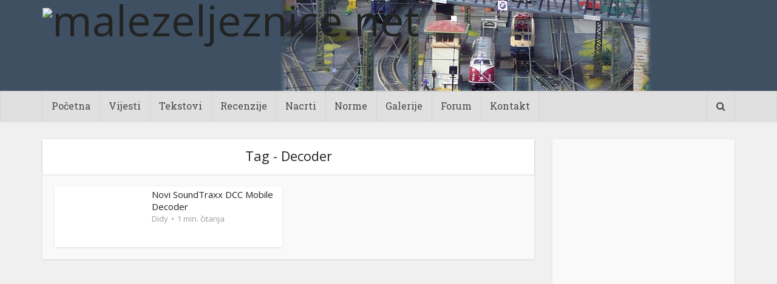

--- FILE ---
content_type: text/html; charset=UTF-8
request_url: https://malezeljeznice.net/tag/decoder/
body_size: 12171
content:
<!DOCTYPE html>
<html lang="en-US" class="no-js no-svg">

<head>

<meta http-equiv="Content-Type" content="text/html; charset=UTF-8" />
<meta name="viewport" content="user-scalable=yes, width=device-width, initial-scale=1.0, maximum-scale=1, minimum-scale=1">
<link rel="profile" href="https://gmpg.org/xfn/11" />
<title>Decoder &#8211; malezeljeznice.net</title>
<link rel='dns-prefetch' href='//fonts.googleapis.com' />
<link rel='dns-prefetch' href='//s.w.org' />
<link rel="alternate" type="application/rss+xml" title="malezeljeznice.net &raquo; Feed" href="https://malezeljeznice.net/feed/" />
<link rel="alternate" type="application/rss+xml" title="malezeljeznice.net &raquo; Comments Feed" href="https://malezeljeznice.net/comments/feed/" />
<link rel="alternate" type="application/rss+xml" title="malezeljeznice.net &raquo; Decoder Tag Feed" href="https://malezeljeznice.net/tag/decoder/feed/" />
		<script type="text/javascript">
			window._wpemojiSettings = {"baseUrl":"https:\/\/s.w.org\/images\/core\/emoji\/13.0.1\/72x72\/","ext":".png","svgUrl":"https:\/\/s.w.org\/images\/core\/emoji\/13.0.1\/svg\/","svgExt":".svg","source":{"concatemoji":"http:\/\/malezeljeznice.net\/wp-includes\/js\/wp-emoji-release.min.js?ver=5.6.16"}};
			!function(e,a,t){var n,r,o,i=a.createElement("canvas"),p=i.getContext&&i.getContext("2d");function s(e,t){var a=String.fromCharCode;p.clearRect(0,0,i.width,i.height),p.fillText(a.apply(this,e),0,0);e=i.toDataURL();return p.clearRect(0,0,i.width,i.height),p.fillText(a.apply(this,t),0,0),e===i.toDataURL()}function c(e){var t=a.createElement("script");t.src=e,t.defer=t.type="text/javascript",a.getElementsByTagName("head")[0].appendChild(t)}for(o=Array("flag","emoji"),t.supports={everything:!0,everythingExceptFlag:!0},r=0;r<o.length;r++)t.supports[o[r]]=function(e){if(!p||!p.fillText)return!1;switch(p.textBaseline="top",p.font="600 32px Arial",e){case"flag":return s([127987,65039,8205,9895,65039],[127987,65039,8203,9895,65039])?!1:!s([55356,56826,55356,56819],[55356,56826,8203,55356,56819])&&!s([55356,57332,56128,56423,56128,56418,56128,56421,56128,56430,56128,56423,56128,56447],[55356,57332,8203,56128,56423,8203,56128,56418,8203,56128,56421,8203,56128,56430,8203,56128,56423,8203,56128,56447]);case"emoji":return!s([55357,56424,8205,55356,57212],[55357,56424,8203,55356,57212])}return!1}(o[r]),t.supports.everything=t.supports.everything&&t.supports[o[r]],"flag"!==o[r]&&(t.supports.everythingExceptFlag=t.supports.everythingExceptFlag&&t.supports[o[r]]);t.supports.everythingExceptFlag=t.supports.everythingExceptFlag&&!t.supports.flag,t.DOMReady=!1,t.readyCallback=function(){t.DOMReady=!0},t.supports.everything||(n=function(){t.readyCallback()},a.addEventListener?(a.addEventListener("DOMContentLoaded",n,!1),e.addEventListener("load",n,!1)):(e.attachEvent("onload",n),a.attachEvent("onreadystatechange",function(){"complete"===a.readyState&&t.readyCallback()})),(n=t.source||{}).concatemoji?c(n.concatemoji):n.wpemoji&&n.twemoji&&(c(n.twemoji),c(n.wpemoji)))}(window,document,window._wpemojiSettings);
		</script>
		<style type="text/css">
img.wp-smiley,
img.emoji {
	display: inline !important;
	border: none !important;
	box-shadow: none !important;
	height: 1em !important;
	width: 1em !important;
	margin: 0 .07em !important;
	vertical-align: -0.1em !important;
	background: none !important;
	padding: 0 !important;
}
</style>
	<link rel='stylesheet' id='wp-block-library-css' href="https://malezeljeznice.net/wp-includes/css/dist/block-library/style.min.css?ver=5.6.16" type='text/css' media='all' />
<link rel='stylesheet' id='mks_shortcodes_simple_line_icons-css' href="https://malezeljeznice.net/wp-content/plugins/meks-flexible-shortcodes/css/simple-line/simple-line-icons.css?ver=1.3.2" type='text/css' media='screen' />
<link rel='stylesheet' id='mks_shortcodes_css-css' href="https://malezeljeznice.net/wp-content/plugins/meks-flexible-shortcodes/css/style.css?ver=1.3.2" type='text/css' media='screen' />
<link rel='stylesheet' id='wp-polls-css' href="https://malezeljeznice.net/wp-content/plugins/wp-polls/polls-css.css?ver=2.75.5" type='text/css' media='all' />
<style id='wp-polls-inline-css' type='text/css'>
.wp-polls .pollbar {
	margin: 1px;
	font-size: 6px;
	line-height: 8px;
	height: 8px;
	background-image: url('http://malezeljeznice.net/wp-content/plugins/wp-polls/images/default/pollbg.gif');
	border: 1px solid #c8c8c8;
}

</style>
<link rel='stylesheet' id='vce-fonts-css' href="https://fonts.googleapis.com/css?family=Open+Sans%3A400%7CRoboto+Slab%3A400&#038;subset=latin%2Clatin-ext&#038;ver=2.9.3" type='text/css' media='all' />
<link rel='stylesheet' id='vce-style-css' href="https://malezeljeznice.net/wp-content/themes/voice/assets/css/min.css?ver=2.9.3" type='text/css' media='all' />
<style id='vce-style-inline-css' type='text/css'>
body, button, input, select, textarea {font-size: 1.5rem;}.vce-single .entry-headline p{font-size: 2.0rem;}.main-navigation a{font-size: 1.6rem;}.sidebar .widget-title{font-size: 1.8rem;}.sidebar .widget, .vce-lay-c .entry-content, .vce-lay-h .entry-content {font-size: 1.4rem;}.vce-featured-link-article{font-size: 5.2rem;}.vce-featured-grid-big.vce-featured-grid .vce-featured-link-article{font-size: 3.4rem;}.vce-featured-grid .vce-featured-link-article{font-size: 2.2rem;}h1 { font-size: 4.4rem; }h2 { font-size: 4.0rem; }h3 { font-size: 3.5rem; }h4 { font-size: 2.5rem; }h5 { font-size: 2.0rem; }h6 { font-size: 1.8rem; }.comment-reply-title, .main-box-title{font-size: 2.2rem;}h1.entry-title{font-size: 4.4rem;}.vce-lay-a .entry-title a{font-size: 3.4rem;}.vce-lay-b .entry-title{font-size: 2.4rem;}.vce-lay-c .entry-title, .vce-sid-none .vce-lay-c .entry-title{font-size: 2.2rem;}.vce-lay-d .entry-title{font-size: 1.5rem;}.vce-lay-e .entry-title{font-size: 1.4rem;}.vce-lay-f .entry-title{font-size: 1.4rem;}.vce-lay-g .entry-title a, .vce-lay-g .entry-title a:hover{font-size: 3.0rem;}.vce-lay-h .entry-title{font-size: 2.4rem;}.entry-meta div,.entry-meta div a,.vce-lay-g .meta-item,.vce-lay-c .meta-item{font-size: 1.4rem;}.vce-lay-d .meta-category a,.vce-lay-d .entry-meta div,.vce-lay-d .entry-meta div a,.vce-lay-e .entry-meta div,.vce-lay-e .entry-meta div a,.vce-lay-e .fn,.vce-lay-e .meta-item{font-size: 1.3rem;}body {background-color:#f0f0f0;}body,.mks_author_widget h3,.site-description,.meta-category a,textarea {font-family: 'Open Sans';font-weight: 400;}h1,h2,h3,h4,h5,h6,blockquote,.vce-post-link,.site-title,.site-title a,.main-box-title,.comment-reply-title,.entry-title a,.vce-single .entry-headline p,.vce-prev-next-link,.author-title,.mks_pullquote,.widget_rss ul li .rsswidget,#bbpress-forums .bbp-forum-title,#bbpress-forums .bbp-topic-permalink {font-family: 'Open Sans';font-weight: 400;}.main-navigation a,.sidr a{font-family: 'Roboto Slab';font-weight: 400;}.vce-single .entry-content,.vce-single .entry-headline,.vce-single .entry-footer,.vce-share-bar {width: 760px;}.vce-lay-a .lay-a-content{width: 760px;max-width: 760px;}.vce-page .entry-content,.vce-page .entry-title-page {width: 760px;}.vce-sid-none .vce-single .entry-content,.vce-sid-none .vce-single .entry-headline,.vce-sid-none .vce-single .entry-footer {width: 1000px;}.vce-sid-none .vce-page .entry-content,.vce-sid-none .vce-page .entry-title-page,.error404 .entry-content {width: 600px;max-width: 600px;}body, button, input, select, textarea{color: #444444;}h1,h2,h3,h4,h5,h6,.entry-title a,.prev-next-nav a,#bbpress-forums .bbp-forum-title, #bbpress-forums .bbp-topic-permalink,.woocommerce ul.products li.product .price .amount{color: #232323;}a,.entry-title a:hover,.vce-prev-next-link:hover,.vce-author-links a:hover,.required,.error404 h4,.prev-next-nav a:hover,#bbpress-forums .bbp-forum-title:hover, #bbpress-forums .bbp-topic-permalink:hover,.woocommerce ul.products li.product h3:hover,.woocommerce ul.products li.product h3:hover mark,.main-box-title a:hover{color: #cf4d35;}.vce-square,.vce-main-content .mejs-controls .mejs-time-rail .mejs-time-current,button,input[type="button"],input[type="reset"],input[type="submit"],.vce-button,.pagination-wapper a,#vce-pagination .next.page-numbers,#vce-pagination .prev.page-numbers,#vce-pagination .page-numbers,#vce-pagination .page-numbers.current,.vce-link-pages a,#vce-pagination a,.vce-load-more a,.vce-slider-pagination .owl-nav > div,.vce-mega-menu-posts-wrap .owl-nav > div,.comment-reply-link:hover,.vce-featured-section a,.vce-lay-g .vce-featured-info .meta-category a,.vce-404-menu a,.vce-post.sticky .meta-image:before,#vce-pagination .page-numbers:hover,#bbpress-forums .bbp-pagination .current,#bbpress-forums .bbp-pagination a:hover,.woocommerce #respond input#submit,.woocommerce a.button,.woocommerce button.button,.woocommerce input.button,.woocommerce ul.products li.product .added_to_cart,.woocommerce #respond input#submit:hover,.woocommerce a.button:hover,.woocommerce button.button:hover,.woocommerce input.button:hover,.woocommerce ul.products li.product .added_to_cart:hover,.woocommerce #respond input#submit.alt,.woocommerce a.button.alt,.woocommerce button.button.alt,.woocommerce input.button.alt,.woocommerce #respond input#submit.alt:hover, .woocommerce a.button.alt:hover, .woocommerce button.button.alt:hover, .woocommerce input.button.alt:hover,.woocommerce span.onsale,.woocommerce .widget_price_filter .ui-slider .ui-slider-range,.woocommerce .widget_price_filter .ui-slider .ui-slider-handle,.comments-holder .navigation .page-numbers.current,.vce-lay-a .vce-read-more:hover,.vce-lay-c .vce-read-more:hover,body div.wpforms-container-full .wpforms-form input[type=submit], body div.wpforms-container-full .wpforms-form button[type=submit], body div.wpforms-container-full .wpforms-form .wpforms-page-button,body div.wpforms-container-full .wpforms-form input[type=submit]:hover, body div.wpforms-container-full .wpforms-form button[type=submit]:hover, body div.wpforms-container-full .wpforms-form .wpforms-page-button:hover {background-color: #cf4d35;}#vce-pagination .page-numbers,.comments-holder .navigation .page-numbers{background: transparent;color: #cf4d35;border: 1px solid #cf4d35;}.comments-holder .navigation .page-numbers:hover{background: #cf4d35;border: 1px solid #cf4d35;}.bbp-pagination-links a{background: transparent;color: #cf4d35;border: 1px solid #cf4d35 !important;}#vce-pagination .page-numbers.current,.bbp-pagination-links span.current,.comments-holder .navigation .page-numbers.current{border: 1px solid #cf4d35;}.widget_categories .cat-item:before,.widget_categories .cat-item .count{background: #cf4d35;}.comment-reply-link,.vce-lay-a .vce-read-more,.vce-lay-c .vce-read-more{border: 1px solid #cf4d35;}.entry-meta div,.entry-meta-count,.entry-meta div a,.comment-metadata a,.meta-category span,.meta-author-wrapped,.wp-caption .wp-caption-text,.widget_rss .rss-date,.sidebar cite,.site-footer cite,.sidebar .vce-post-list .entry-meta div,.sidebar .vce-post-list .entry-meta div a,.sidebar .vce-post-list .fn,.sidebar .vce-post-list .fn a,.site-footer .vce-post-list .entry-meta div,.site-footer .vce-post-list .entry-meta div a,.site-footer .vce-post-list .fn,.site-footer .vce-post-list .fn a,#bbpress-forums .bbp-topic-started-by,#bbpress-forums .bbp-topic-started-in,#bbpress-forums .bbp-forum-info .bbp-forum-content,#bbpress-forums p.bbp-topic-meta,span.bbp-admin-links a,.bbp-reply-post-date,#bbpress-forums li.bbp-header,#bbpress-forums li.bbp-footer,.woocommerce .woocommerce-result-count,.woocommerce .product_meta{color: #9b9b9b;}.main-box-title, .comment-reply-title, .main-box-head{background: #ffffff;color: #232323;}.main-box-title a{color: #232323;}.sidebar .widget .widget-title a{color: #232323;}.main-box,.comment-respond,.prev-next-nav{background: #f9f9f9;}.vce-post,ul.comment-list > li.comment,.main-box-single,.ie8 .vce-single,#disqus_thread,.vce-author-card,.vce-author-card .vce-content-outside,.mks-bredcrumbs-container,ul.comment-list > li.pingback{background: #ffffff;}.mks_tabs.horizontal .mks_tab_nav_item.active{border-bottom: 1px solid #ffffff;}.mks_tabs.horizontal .mks_tab_item,.mks_tabs.vertical .mks_tab_nav_item.active,.mks_tabs.horizontal .mks_tab_nav_item.active{background: #ffffff;}.mks_tabs.vertical .mks_tab_nav_item.active{border-right: 1px solid #ffffff;}#vce-pagination,.vce-slider-pagination .owl-controls,.vce-content-outside,.comments-holder .navigation{background: #f3f3f3;}.sidebar .widget-title{background: #3e5062;color: #ffffff;}.sidebar .widget{background: #f9f9f9;}.sidebar .widget,.sidebar .widget li a,.sidebar .mks_author_widget h3 a,.sidebar .mks_author_widget h3,.sidebar .vce-search-form .vce-search-input,.sidebar .vce-search-form .vce-search-input:focus{color: #444444;}.sidebar .widget li a:hover,.sidebar .widget a,.widget_nav_menu li.menu-item-has-children:hover:after,.widget_pages li.page_item_has_children:hover:after{color: #cf4d35;}.sidebar .tagcloud a {border: 1px solid #cf4d35;}.sidebar .mks_author_link,.sidebar .tagcloud a:hover,.sidebar .mks_themeforest_widget .more,.sidebar button,.sidebar input[type="button"],.sidebar input[type="reset"],.sidebar input[type="submit"],.sidebar .vce-button,.sidebar .bbp_widget_login .button{background-color: #cf4d35;}.sidebar .mks_author_widget .mks_autor_link_wrap,.sidebar .mks_themeforest_widget .mks_read_more,.widget .meks-instagram-follow-link {background: #f3f3f3;}.sidebar #wp-calendar caption,.sidebar .recentcomments,.sidebar .post-date,.sidebar #wp-calendar tbody{color: rgba(68,68,68,0.7);}.site-footer{background: #373941;}.site-footer .widget-title{color: #ffffff;}.site-footer,.site-footer .widget,.site-footer .widget li a,.site-footer .mks_author_widget h3 a,.site-footer .mks_author_widget h3,.site-footer .vce-search-form .vce-search-input,.site-footer .vce-search-form .vce-search-input:focus{color: #f9f9f9;}.site-footer .widget li a:hover,.site-footer .widget a,.site-info a{color: #cf4d35;}.site-footer .tagcloud a {border: 1px solid #cf4d35;}.site-footer .mks_author_link,.site-footer .mks_themeforest_widget .more,.site-footer button,.site-footer input[type="button"],.site-footer input[type="reset"],.site-footer input[type="submit"],.site-footer .vce-button,.site-footer .tagcloud a:hover{background-color: #cf4d35;}.site-footer #wp-calendar caption,.site-footer .recentcomments,.site-footer .post-date,.site-footer #wp-calendar tbody,.site-footer .site-info{color: rgba(249,249,249,0.7);}.top-header,.top-nav-menu li .sub-menu{background: #3a3a3a;}.top-header,.top-header a{color: #ffffff;}.top-header .vce-search-form .vce-search-input,.top-header .vce-search-input:focus,.top-header .vce-search-submit{color: #ffffff;}.top-header .vce-search-form .vce-search-input::-webkit-input-placeholder { color: #ffffff;}.top-header .vce-search-form .vce-search-input:-moz-placeholder { color: #ffffff;}.top-header .vce-search-form .vce-search-input::-moz-placeholder { color: #ffffff;}.top-header .vce-search-form .vce-search-input:-ms-input-placeholder { color: #ffffff;}.header-1-wrapper{height: 150px;padding-top: 5px;}.header-2-wrapper,.header-3-wrapper{height: 150px;}.header-2-wrapper .site-branding,.header-3-wrapper .site-branding{top: 5px;left: 0px;}.site-title a, .site-title a:hover{color: #232323;}.site-description{color: #aaaaaa;}.main-header{background-color: #3e5062;}.header-bottom-wrapper{background: #e0e0e0;}.vce-header-ads{margin: 30px 0;}.header-3-wrapper .nav-menu > li > a{padding: 65px 15px;}.header-sticky,.sidr{background: rgba(224,224,224,0.95);}.ie8 .header-sticky{background: #3e5062;}.main-navigation a,.nav-menu .vce-mega-menu > .sub-menu > li > a,.sidr li a,.vce-menu-parent{color: #4a4a4a;}.nav-menu > li:hover > a,.nav-menu > .current_page_item > a,.nav-menu > .current-menu-item > a,.nav-menu > .current-menu-ancestor > a,.main-navigation a.vce-item-selected,.main-navigation ul ul li:hover > a,.nav-menu ul .current-menu-item a,.nav-menu ul .current_page_item a,.vce-menu-parent:hover,.sidr li a:hover,.sidr li.sidr-class-current_page_item > a,.main-navigation li.current-menu-item.fa:before,.vce-responsive-nav{color: #cf4d35;}#sidr-id-vce_main_navigation_menu .soc-nav-menu li a:hover {color: #ffffff;}.nav-menu > li:hover > a,.nav-menu > .current_page_item > a,.nav-menu > .current-menu-item > a,.nav-menu > .current-menu-ancestor > a,.main-navigation a.vce-item-selected,.main-navigation ul ul,.header-sticky .nav-menu > .current_page_item:hover > a,.header-sticky .nav-menu > .current-menu-item:hover > a,.header-sticky .nav-menu > .current-menu-ancestor:hover > a,.header-sticky .main-navigation a.vce-item-selected:hover{background-color: #f0f0f0;}.search-header-wrap ul {border-top: 2px solid #cf4d35;}.vce-cart-icon a.vce-custom-cart span,.sidr-class-vce-custom-cart .sidr-class-vce-cart-count {background: #cf4d35;font-family: 'Open Sans';}.vce-border-top .main-box-title{border-top: 2px solid #cf4d35;}.tagcloud a:hover,.sidebar .widget .mks_author_link,.sidebar .widget.mks_themeforest_widget .more,.site-footer .widget .mks_author_link,.site-footer .widget.mks_themeforest_widget .more,.vce-lay-g .entry-meta div,.vce-lay-g .fn,.vce-lay-g .fn a{color: #FFF;}.vce-featured-header .vce-featured-header-background{opacity: 0.5}.vce-featured-grid .vce-featured-header-background,.vce-post-big .vce-post-img:after,.vce-post-slider .vce-post-img:after{opacity: 0.5}.vce-featured-grid .owl-item:hover .vce-grid-text .vce-featured-header-background,.vce-post-big li:hover .vce-post-img:after,.vce-post-slider li:hover .vce-post-img:after {opacity: 0.8}.vce-featured-grid.vce-featured-grid-big .vce-featured-header-background,.vce-post-big .vce-post-img:after,.vce-post-slider .vce-post-img:after{opacity: 0.5}.vce-featured-grid.vce-featured-grid-big .owl-item:hover .vce-grid-text .vce-featured-header-background,.vce-post-big li:hover .vce-post-img:after,.vce-post-slider li:hover .vce-post-img:after {opacity: 0.8}#back-top {background: #323232}.sidr input[type=text]{background: rgba(74,74,74,0.1);color: rgba(74,74,74,0.5);}.is-style-solid-color{background-color: #cf4d35;color: #ffffff;}.wp-block-image figcaption{color: #9b9b9b;}.wp-block-cover .wp-block-cover-image-text, .wp-block-cover .wp-block-cover-text, .wp-block-cover h2, .wp-block-cover-image .wp-block-cover-image-text, .wp-block-cover-image .wp-block-cover-text, .wp-block-cover-image h2,p.has-drop-cap:not(:focus)::first-letter,p.wp-block-subhead{font-family: 'Open Sans';font-weight: 400;}.wp-block-cover .wp-block-cover-image-text, .wp-block-cover .wp-block-cover-text, .wp-block-cover h2, .wp-block-cover-image .wp-block-cover-image-text, .wp-block-cover-image .wp-block-cover-text, .wp-block-cover-image h2{font-size: 2.5rem;}p.wp-block-subhead{font-size: 2.0rem;}.wp-block-button__link{background: #cf4d35}.wp-block-search .wp-block-search__button{color: #ffffff}.meta-image:hover a img,.vce-lay-h .img-wrap:hover .meta-image > img,.img-wrp:hover img,.vce-gallery-big:hover img,.vce-gallery .gallery-item:hover img,.wp-block-gallery .blocks-gallery-item:hover img,.vce_posts_widget .vce-post-big li:hover img,.vce-featured-grid .owl-item:hover img,.vce-post-img:hover img,.mega-menu-img:hover img{-webkit-transform: scale(1.1);-moz-transform: scale(1.1);-o-transform: scale(1.1);-ms-transform: scale(1.1);transform: scale(1.1);}.has-small-font-size{ font-size: 1.2rem;}.has-large-font-size{ font-size: 1.9rem;}.has-huge-font-size{ font-size: 2.3rem;}@media(min-width: 671px){.has-small-font-size{ font-size: 1.2rem;}.has-normal-font-size{ font-size: 1.5rem;}.has-large-font-size{ font-size: 2.0rem;}.has-huge-font-size{ font-size: 2.6rem;}}.has-vce-acc-background-color{ background-color: #cf4d35;}.has-vce-acc-color{ color: #cf4d35;}.has-vce-meta-background-color{ background-color: #9b9b9b;}.has-vce-meta-color{ color: #9b9b9b;}.has-vce-txt-background-color{ background-color: #444444;}.has-vce-txt-color{ color: #444444;}.has-vce-bg-background-color{ background-color: #ffffff;}.has-vce-bg-color{ color: #ffffff;}.has-vce-cat-0-background-color{ background-color: ;}.has-vce-cat-0-color{ color: ;}.has-vce-cat-2-background-color{ background-color: #dd3333;}.has-vce-cat-2-color{ color: #dd3333;}.has-vce-cat-3-background-color{ background-color: #352dc6;}.has-vce-cat-3-color{ color: #352dc6;}.has-vce-cat-4-background-color{ background-color: #dd952a;}.has-vce-cat-4-color{ color: #dd952a;}.has-vce-cat-5-background-color{ background-color: #3dc625;}.has-vce-cat-5-color{ color: #3dc625;}.has-vce-cat-6-background-color{ background-color: #e2e20d;}.has-vce-cat-6-color{ color: #e2e20d;}.has-vce-cat-10-background-color{ background-color: #8224e3;}.has-vce-cat-10-color{ color: #8224e3;}a.category-2, .sidebar .widget .vce-post-list a.category-2{ color: #dd3333;}body.category-2 .main-box-title, .main-box-title.cat-2 { border-top: 2px solid #dd3333;}.widget_categories li.cat-item-2 .count { background: #dd3333;}.widget_categories li.cat-item-2:before { background:#dd3333;}.vce-featured-section .category-2, .vce-post-big .meta-category a.category-2, .vce-post-slider .meta-category a.category-2{ background-color: #dd3333;}.vce-lay-g .vce-featured-info .meta-category a.category-2{ background-color: #dd3333;}.vce-lay-h header .meta-category a.category-2{ background-color: #dd3333;}.main-navigation li.vce-cat-2:hover > a { color: #dd3333;}.main-navigation li.vce-cat-2.current-menu-item > a { color: #dd3333;}a.category-3, .sidebar .widget .vce-post-list a.category-3{ color: #352dc6;}body.category-3 .main-box-title, .main-box-title.cat-3 { border-top: 2px solid #352dc6;}.widget_categories li.cat-item-3 .count { background: #352dc6;}.widget_categories li.cat-item-3:before { background:#352dc6;}.vce-featured-section .category-3, .vce-post-big .meta-category a.category-3, .vce-post-slider .meta-category a.category-3{ background-color: #352dc6;}.vce-lay-g .vce-featured-info .meta-category a.category-3{ background-color: #352dc6;}.vce-lay-h header .meta-category a.category-3{ background-color: #352dc6;}.main-navigation li.vce-cat-3:hover > a { color: #352dc6;}.main-navigation li.vce-cat-3.current-menu-item > a { color: #352dc6;}a.category-4, .sidebar .widget .vce-post-list a.category-4{ color: #dd952a;}body.category-4 .main-box-title, .main-box-title.cat-4 { border-top: 2px solid #dd952a;}.widget_categories li.cat-item-4 .count { background: #dd952a;}.widget_categories li.cat-item-4:before { background:#dd952a;}.vce-featured-section .category-4, .vce-post-big .meta-category a.category-4, .vce-post-slider .meta-category a.category-4{ background-color: #dd952a;}.vce-lay-g .vce-featured-info .meta-category a.category-4{ background-color: #dd952a;}.vce-lay-h header .meta-category a.category-4{ background-color: #dd952a;}.main-navigation li.vce-cat-4:hover > a { color: #dd952a;}.main-navigation li.vce-cat-4.current-menu-item > a { color: #dd952a;}a.category-5, .sidebar .widget .vce-post-list a.category-5{ color: #3dc625;}body.category-5 .main-box-title, .main-box-title.cat-5 { border-top: 2px solid #3dc625;}.widget_categories li.cat-item-5 .count { background: #3dc625;}.widget_categories li.cat-item-5:before { background:#3dc625;}.vce-featured-section .category-5, .vce-post-big .meta-category a.category-5, .vce-post-slider .meta-category a.category-5{ background-color: #3dc625;}.vce-lay-g .vce-featured-info .meta-category a.category-5{ background-color: #3dc625;}.vce-lay-h header .meta-category a.category-5{ background-color: #3dc625;}.main-navigation li.vce-cat-5:hover > a { color: #3dc625;}.main-navigation li.vce-cat-5.current-menu-item > a { color: #3dc625;}a.category-6, .sidebar .widget .vce-post-list a.category-6{ color: #e2e20d;}body.category-6 .main-box-title, .main-box-title.cat-6 { border-top: 2px solid #e2e20d;}.widget_categories li.cat-item-6 .count { background: #e2e20d;}.widget_categories li.cat-item-6:before { background:#e2e20d;}.vce-featured-section .category-6, .vce-post-big .meta-category a.category-6, .vce-post-slider .meta-category a.category-6{ background-color: #e2e20d;}.vce-lay-g .vce-featured-info .meta-category a.category-6{ background-color: #e2e20d;}.vce-lay-h header .meta-category a.category-6{ background-color: #e2e20d;}.main-navigation li.vce-cat-6:hover > a { color: #e2e20d;}.main-navigation li.vce-cat-6.current-menu-item > a { color: #e2e20d;}a.category-10, .sidebar .widget .vce-post-list a.category-10{ color: #8224e3;}body.category-10 .main-box-title, .main-box-title.cat-10 { border-top: 2px solid #8224e3;}.widget_categories li.cat-item-10 .count { background: #8224e3;}.widget_categories li.cat-item-10:before { background:#8224e3;}.vce-featured-section .category-10, .vce-post-big .meta-category a.category-10, .vce-post-slider .meta-category a.category-10{ background-color: #8224e3;}.vce-lay-g .vce-featured-info .meta-category a.category-10{ background-color: #8224e3;}.vce-lay-h header .meta-category a.category-10{ background-color: #8224e3;}.main-navigation li.vce-cat-10:hover > a { color: #8224e3;}.main-navigation li.vce-cat-10.current-menu-item > a { color: #8224e3;}
</style>
<link rel='stylesheet' id='meks-ads-widget-css' href="https://malezeljeznice.net/wp-content/plugins/meks-easy-ads-widget/css/style.css?ver=2.0.5" type='text/css' media='all' />
<link rel='stylesheet' id='meks-author-widget-css' href="https://malezeljeznice.net/wp-content/plugins/meks-smart-author-widget/css/style.css?ver=1.1.2" type='text/css' media='all' />
<link rel='stylesheet' id='meks-social-widget-css' href="https://malezeljeznice.net/wp-content/plugins/meks-smart-social-widget/css/style.css?ver=1.5" type='text/css' media='all' />
<link rel='stylesheet' id='meks_ess-main-css' href="https://malezeljeznice.net/wp-content/plugins/meks-easy-social-share/assets/css/main.css?ver=1.2.2" type='text/css' media='all' />
<script type='text/javascript' src="https://malezeljeznice.net/wp-includes/js/jquery/jquery.min.js?ver=3.5.1" id='jquery-core-js'></script>
<script type='text/javascript' src="https://malezeljeznice.net/wp-includes/js/jquery/jquery-migrate.min.js?ver=3.3.2" id='jquery-migrate-js'></script>
<link rel="https://api.w.org/" href="https://malezeljeznice.net/wp-json/" /><link rel="alternate" type="application/json" href="https://malezeljeznice.net/wp-json/wp/v2/tags/37" /><link rel="EditURI" type="application/rsd+xml" title="RSD" href="https://malezeljeznice.net/xmlrpc.php?rsd" />
<link rel="wlwmanifest" type="application/wlwmanifest+xml" href="https://malezeljeznice.net/wp-includes/wlwmanifest.xml" /> 
<meta name="generator" content="WordPress 5.6.16" />
<meta name="framework" content="Redux 4.1.24" />
<style type="text/css" media="all">

</style>
<!-- start Simple Custom CSS and JS -->
<!-- Add HTML code to the header or the footer.

For example, you can use the following code for loading the jQuery library from Google CDN:
<script src="https://ajax.googleapis.com/ajax/libs/jquery/3.4.1/jquery.min.js"></script>

or the following one for loading the Bootstrap library from MaxCDN:
<link rel="stylesheet" href="https://stackpath.bootstrapcdn.com/bootstrap/4.3.1/css/bootstrap.min.css" integrity="sha384-ggOyR0iXCbMQv3Xipma34MD+dH/1fQ784/j6cY/iJTQUOhcWr7x9JvoRxT2MZw1T" crossorigin="anonymous">

-- End of the comment --> 
<!-- Global site tag (gtag.js) - Google Analytics -->
<script async src="https://www.googletagmanager.com/gtag/js?id=UA-2811968-5"></script>
<script>
  window.dataLayer = window.dataLayer || [];
  function gtag(){dataLayer.push(arguments);}
  gtag('js', new Date());

  gtag('config', 'UA-2811968-5');
</script>
<!-- end Simple Custom CSS and JS -->

<link rel='stylesheet' id='752-css' href='//malezeljeznice.net/wp-content/uploads/custom-css-js/752.css?v=7348' type="text/css" media='all' />

<link rel='stylesheet' id='215-css' href='//malezeljeznice.net/wp-content/uploads/custom-css-js/215.css?v=3208' type="text/css" media='all' />

<link rel='stylesheet' id='212-css' href='//malezeljeznice.net/wp-content/uploads/custom-css-js/212.css?v=62' type="text/css" media='all' />

<link rel='stylesheet' id='185-css' href='//malezeljeznice.net/wp-content/uploads/custom-css-js/185.css?v=2775' type="text/css" media='all' />
<link rel="icon" href="https://malezeljeznice.net/wp-content/uploads/2020/05/cropped-kindpng_2425860-32x32.png" sizes="32x32" />
<link rel="icon" href="https://malezeljeznice.net/wp-content/uploads/2020/05/cropped-kindpng_2425860-192x192.png" sizes="192x192" />
<link rel="apple-touch-icon" href="https://malezeljeznice.net/wp-content/uploads/2020/05/cropped-kindpng_2425860-180x180.png" />
<meta name="msapplication-TileImage" content="http://malezeljeznice.net/wp-content/uploads/2020/05/cropped-kindpng_2425860-270x270.png" />
		<style type="text/css" id="wp-custom-css">
			.class poravnanje {align-content:justify;}
.class nacrtTabela {border:1px; font-size:10px;}
@media screen and (min-width: 1024px) {
.header-main-area {
	background-image: url("https://malezeljeznice.net/repozitorij/portalBackgroundRnd.php") !important;
    background-repeat: no-repeat;
    background-position: right;
}
}		</style>
		</head>

<body class="archive tag tag-decoder tag-37 wp-embed-responsive vce-sid-right voice-v_2_9_3">

<div id="vce-main">

<header id="header" class="main-header">
<div class="container header-2-wrapper header-main-area">	
	<div class="vce-res-nav">
	<a class="vce-responsive-nav" href="#sidr-main"><i class="fa fa-bars"></i></a>
</div>
<div class="site-branding">
	<span class="site-title"><a href="https://malezeljeznice.net/" rel="home" class="has-logo"><picture class="vce-logo"><source media="(min-width: 1024px)" srcset="http://malezeljeznice.net/wp-content/uploads/2020/05/L4_tekst.png"><source srcset="http://malezeljeznice.net/wp-content/uploads/2020/05/L_mobile.png"><img src="https://malezeljeznice.net/wp-content/uploads/2020/05/L4_tekst.png" alt="malezeljeznice.net"></picture></a></span></div>
	<div class="vce-header-ads">
			</div>
</div>

<div class="header-bottom-wrapper header-left-nav">
	<div class="container">
		<nav id="site-navigation" class="main-navigation" role="navigation">
	<ul id="vce_main_navigation_menu" class="nav-menu"><li id="menu-item-11" class="menu-item menu-item-type-post_type menu-item-object-page menu-item-home menu-item-11"><a href="https://malezeljeznice.net/">Početna</a><li id="menu-item-48" class="menu-item menu-item-type-post_type menu-item-object-page menu-item-48"><a href="https://malezeljeznice.net/vijesti/">Vijesti</a><li id="menu-item-51" class="menu-item menu-item-type-post_type menu-item-object-page menu-item-51"><a href="https://malezeljeznice.net/tekstovi/">Tekstovi</a><li id="menu-item-63" class="menu-item menu-item-type-post_type menu-item-object-page menu-item-63"><a href="https://malezeljeznice.net/recenzije/">Recenzije</a><li id="menu-item-62" class="menu-item menu-item-type-post_type menu-item-object-page menu-item-62"><a href="https://malezeljeznice.net/nacrti/">Nacrti</a><li id="menu-item-61" class="menu-item menu-item-type-post_type menu-item-object-page menu-item-61"><a href="https://malezeljeznice.net/norme/">Norme</a><li id="menu-item-60" class="menu-item menu-item-type-post_type menu-item-object-page menu-item-60"><a href="https://malezeljeznice.net/galerije/">Galerije</a><li id="menu-item-22" class="menu-item menu-item-type-custom menu-item-object-custom menu-item-22"><a href="https://forum.malezeljeznice.net/index.php">Forum</a><li id="menu-item-21" class="menu-item menu-item-type-post_type menu-item-object-page menu-item-21"><a href="https://malezeljeznice.net/kontakt/">Kontakt</a><li class="search-header-wrap"><a class="search_header" href="javascript:void(0)"><i class="fa fa-search"></i></a><ul class="search-header-form-ul"><li><form class="vce-search-form" action="https://malezeljeznice.net/" method="get">
	<input name="s" class="vce-search-input" size="20" type="text" value="Unesite traženi pojam" onfocus="(this.value == 'Unesite traženi pojam') && (this.value = '')" onblur="(this.value == '') && (this.value = 'Unesite traženi pojam')" placeholder="Unesite traženi pojam" />
		<button type="submit" class="vce-search-submit"><i class="fa fa-search"></i></button> 
</form></li></ul></li></ul></nav>	</div>
</div></header>

	<div id="sticky_header" class="header-sticky">
	<div class="container">
		<div class="vce-res-nav">
	<a class="vce-responsive-nav" href="#sidr-main"><i class="fa fa-bars"></i></a>
</div>
<div class="site-branding">
	<span class="site-title"><a href="https://malezeljeznice.net/" rel="home" class="has-logo"><picture class="vce-logo"><source media="(min-width: 1024px)" srcset="http://malezeljeznice.net/wp-content/uploads/2020/05/malilogo_text4.png"><source srcset="http://malezeljeznice.net/wp-content/uploads/2020/05/malilogo_text4.png"><img src="https://malezeljeznice.net/wp-content/uploads/2020/05/malilogo_text4.png" alt="malezeljeznice.net"></picture></a></span></div>		<nav id="site-navigation" class="main-navigation" role="navigation">
		<ul id="vce_main_navigation_menu" class="nav-menu"><li class="menu-item menu-item-type-post_type menu-item-object-page menu-item-home menu-item-11"><a href="https://malezeljeznice.net/">Početna</a><li class="menu-item menu-item-type-post_type menu-item-object-page menu-item-48"><a href="https://malezeljeznice.net/vijesti/">Vijesti</a><li class="menu-item menu-item-type-post_type menu-item-object-page menu-item-51"><a href="https://malezeljeznice.net/tekstovi/">Tekstovi</a><li class="menu-item menu-item-type-post_type menu-item-object-page menu-item-63"><a href="https://malezeljeznice.net/recenzije/">Recenzije</a><li class="menu-item menu-item-type-post_type menu-item-object-page menu-item-62"><a href="https://malezeljeznice.net/nacrti/">Nacrti</a><li class="menu-item menu-item-type-post_type menu-item-object-page menu-item-61"><a href="https://malezeljeznice.net/norme/">Norme</a><li class="menu-item menu-item-type-post_type menu-item-object-page menu-item-60"><a href="https://malezeljeznice.net/galerije/">Galerije</a><li class="menu-item menu-item-type-custom menu-item-object-custom menu-item-22"><a href="https://forum.malezeljeznice.net/index.php">Forum</a><li class="menu-item menu-item-type-post_type menu-item-object-page menu-item-21"><a href="https://malezeljeznice.net/kontakt/">Kontakt</a><li class="search-header-wrap"><a class="search_header" href="javascript:void(0)"><i class="fa fa-search"></i></a><ul class="search-header-form-ul"><li><form class="vce-search-form" action="https://malezeljeznice.net/" method="get">
	<input name="s" class="vce-search-input" size="20" type="text" value="Unesite traženi pojam" onfocus="(this.value == 'Unesite traženi pojam') && (this.value = '')" onblur="(this.value == '') && (this.value = 'Unesite traženi pojam')" placeholder="Unesite traženi pojam" />
		<button type="submit" class="vce-search-submit"><i class="fa fa-search"></i></button> 
</form></li></ul></li></ul></nav>	</div>
</div>
<div id="main-wrapper">



<div id="content" class="container site-content">

				
	<div id="primary" class="vce-main-content">
		
		<div class="main-box">

			
	<div class="main-box-head">
		<h1 class="main-box-title">Tag - Decoder</h1>
			</div>

			<div class="main-box-inside">
			
							
				
				<div class="vce-loop-wrap">

											
						<article class="vce-post vce-lay-d post-796 post type-post status-publish format-standard has-post-thumbnail hentry category-vijesti tag-dcc tag-decoder tag-soundtraxx">
	
 		 	<div class="meta-image">			
			<a href="https://malezeljeznice.net/novi-soundtraxx-dcc-mobile-decoder/" title="Novi SoundTraxx DCC Mobile Decoder">
				<img width="145" height="100" src="https://malezeljeznice.net/wp-content/uploads/2020/05/soundTrax-145x100.png" class="attachment-vce-lay-d size-vce-lay-d wp-post-image" alt="" loading="lazy" srcset="http://malezeljeznice.net/wp-content/uploads/2020/05/soundTrax-145x100.png 145w, http://malezeljeznice.net/wp-content/uploads/2020/05/soundTrax-380x260.png 380w" sizes="(max-width: 145px) 100vw, 145px" />							</a>
		</div>
		

	<header class="entry-header">
				<h2 class="entry-title"><a href="https://malezeljeznice.net/novi-soundtraxx-dcc-mobile-decoder/" title="Novi SoundTraxx DCC Mobile Decoder">Novi SoundTraxx DCC Mobile Decoder</a></h2>
		<div class="entry-meta"><div class="meta-item author"><span class="vcard author"><span class="fn"> <a href="https://malezeljeznice.net/author/didy/">Didy</a></span></span></div><div class="meta-item rtime">1 min. čitanja</div></div>	</header>

</article>
						
					
				</div>

				
			
			</div>

		</div>

	</div>

		<aside id="sidebar" class="sidebar right">
		<div id="vce_adsense_widget-2" class="widget vce_adsense_widget vce_adsense_expand">		<div class="vce_adsense_wrapper">
			<script async src="https://pagead2.googlesyndication.com/pagead/js/adsbygoogle.js"></script>
<!-- MZ-Wordpress-Sidebar -->
<ins class="adsbygoogle"
     style="display:block"
     data-ad-client="ca-pub-5472562553291238"
     data-ad-slot="2648366683"
     data-ad-format="auto"
     data-full-width-responsive="true"></ins>
<script>
     (adsbygoogle = window.adsbygoogle || []).push({});
</script>		</div>
	
		</div><div id="custom_html-2" class="widget_text vce-no-padding widget widget_custom_html"><h4 class="widget-title">Baza domaćih modela</h4><div class="textwidget custom-html-widget"><a href="http://www.malezeljeznice.net/portal/domaciModeli/"><img class="aligncenter size-medium wp-image-2852" src="https://malezeljeznice.net/wp-content/uploads/2020/05/domaciModeli_BANER-300x132-1.png" alt="" width="300" height="132" /></a></div></div><div id="polls-widget-2" class="widget widget_polls-widget"><h4 class="widget-title">Anketa</h4><div id="polls-3" class="wp-polls">
	<form id="polls_form_3" class="wp-polls-form" action="/index.php" method="post">
		<p style="display: none;"><input type="hidden" id="poll_3_nonce" name="wp-polls-nonce" value="1859bb9f3b" /></p>
		<p style="display: none;"><input type="hidden" name="poll_id" value="3" /></p>
		<p style="text-align: center"><strong>Od početka pandemije, Vaša kolekcija modela je:</strong></p><div id="polls-3-ans" class="wp-polls-ans"><ul class="wp-polls-ul">
		<li><input type="radio" id="poll-answer-14" name="poll_3" value="14" /> <label for="poll-answer-14">Porasla</label></li>
		<li><input type="radio" id="poll-answer-15" name="poll_3" value="15" /> <label for="poll-answer-15">Ostala ista</label></li>
		<li><input type="radio" id="poll-answer-16" name="poll_3" value="16" /> <label for="poll-answer-16">Smanjila se</label></li>
		</ul><p style="text-align: center"><input type="button" name="vote" value="   Vote   " class="Buttons" onclick="poll_vote(3);" /></p><p style="text-align: center"><a href="#ViewPollResults" onclick="poll_result(3); return false;" title="View Results Of This Poll">Rezultati glasanja</a></p></div>
	</form>
</div>
<div id="polls-3-loading" class="wp-polls-loading"><img src="https://malezeljeznice.net/wp-content/plugins/wp-polls/images/loading.gif" width="16" height="16" alt="Loading ..." title="Loading ..." class="wp-polls-image" />&nbsp;Loading ...</div>
<ul><li><a href="https://malezeljeznice.net/pollsarchive">Arhiva anketa</a></li></ul></div><div id="tag_cloud-2" class="widget widget_tag_cloud"><h4 class="widget-title">Tagovi</h4><div class="tagcloud"><a href="https://malezeljeznice.net/tag/a-gleis/" class="tag-cloud-link tag-link-22 tag-link-position-1" style="font-size: 8pt;" aria-label="A-Gleis (1 item)">A-Gleis</a>
<a href="https://malezeljeznice.net/tag/a-c-m-e/" class="tag-cloud-link tag-link-26 tag-link-position-2" style="font-size: 12.955752212389pt;" aria-label="A.C.M.E (4 items)">A.C.M.E</a>
<a href="https://malezeljeznice.net/tag/burza/" class="tag-cloud-link tag-link-12 tag-link-position-3" style="font-size: 8pt;" aria-label="burza (1 item)">burza</a>
<a href="https://malezeljeznice.net/tag/db/" class="tag-cloud-link tag-link-18 tag-link-position-4" style="font-size: 8pt;" aria-label="DB (1 item)">DB</a>
<a href="https://malezeljeznice.net/tag/dcc/" class="tag-cloud-link tag-link-30 tag-link-position-5" style="font-size: 10.230088495575pt;" aria-label="DCC (2 items)">DCC</a>
<a href="https://malezeljeznice.net/tag/decoder/" class="tag-cloud-link tag-link-37 tag-link-position-6" style="font-size: 8pt;" aria-label="Decoder (1 item)">Decoder</a>
<a href="https://malezeljeznice.net/tag/digital/" class="tag-cloud-link tag-link-29 tag-link-position-7" style="font-size: 8pt;" aria-label="Digital (1 item)">Digital</a>
<a href="https://malezeljeznice.net/tag/faller/" class="tag-cloud-link tag-link-25 tag-link-position-8" style="font-size: 10.230088495575pt;" aria-label="Faller (2 items)">Faller</a>
<a href="https://malezeljeznice.net/tag/g/" class="tag-cloud-link tag-link-38 tag-link-position-9" style="font-size: 8pt;" aria-label="G (1 item)">G</a>
<a href="https://malezeljeznice.net/tag/h0/" class="tag-cloud-link tag-link-20 tag-link-position-10" style="font-size: 22pt;" aria-label="H0 (26 items)">H0</a>
<a href="https://malezeljeznice.net/tag/h0e/" class="tag-cloud-link tag-link-35 tag-link-position-11" style="font-size: 8pt;" aria-label="H0e (1 item)">H0e</a>
<a href="https://malezeljeznice.net/tag/hz/" class="tag-cloud-link tag-link-32 tag-link-position-12" style="font-size: 8pt;" aria-label="HŽ (1 item)">HŽ</a>
<a href="https://malezeljeznice.net/tag/katalog/" class="tag-cloud-link tag-link-24 tag-link-position-13" style="font-size: 10.230088495575pt;" aria-label="Katalog (2 items)">Katalog</a>
<a href="https://malezeljeznice.net/tag/kzmz/" class="tag-cloud-link tag-link-9 tag-link-position-14" style="font-size: 8pt;" aria-label="KŽMZ (1 item)">KŽMZ</a>
<a href="https://malezeljeznice.net/tag/maerklin/" class="tag-cloud-link tag-link-41 tag-link-position-15" style="font-size: 8pt;" aria-label="Maerklin (1 item)">Maerklin</a>
<a href="https://malezeljeznice.net/tag/mehano/" class="tag-cloud-link tag-link-34 tag-link-position-16" style="font-size: 8pt;" aria-label="Mehano (1 item)">Mehano</a>
<a href="https://malezeljeznice.net/tag/modelexpo/" class="tag-cloud-link tag-link-13 tag-link-position-17" style="font-size: 8pt;" aria-label="ModelExpo (1 item)">ModelExpo</a>
<a href="https://malezeljeznice.net/tag/morop/" class="tag-cloud-link tag-link-14 tag-link-position-18" style="font-size: 8pt;" aria-label="MOROP (1 item)">MOROP</a>
<a href="https://malezeljeznice.net/tag/n/" class="tag-cloud-link tag-link-16 tag-link-position-19" style="font-size: 13.946902654867pt;" aria-label="N (5 items)">N</a>
<a href="https://malezeljeznice.net/tag/norme/" class="tag-cloud-link tag-link-15 tag-link-position-20" style="font-size: 8pt;" aria-label="Norme (1 item)">Norme</a>
<a href="https://malezeljeznice.net/tag/piko/" class="tag-cloud-link tag-link-21 tag-link-position-21" style="font-size: 12.955752212389pt;" aria-label="Piko (4 items)">Piko</a>
<a href="https://malezeljeznice.net/tag/roco/" class="tag-cloud-link tag-link-23 tag-link-position-22" style="font-size: 11.716814159292pt;" aria-label="Roco (3 items)">Roco</a>
<a href="https://malezeljeznice.net/tag/soundtraxx/" class="tag-cloud-link tag-link-36 tag-link-position-23" style="font-size: 8pt;" aria-label="SoundTraxx (1 item)">SoundTraxx</a>
<a href="https://malezeljeznice.net/tag/spielwarenmesse/" class="tag-cloud-link tag-link-31 tag-link-position-24" style="font-size: 8pt;" aria-label="Spielwarenmesse (1 item)">Spielwarenmesse</a>
<a href="https://malezeljeznice.net/tag/sz/" class="tag-cloud-link tag-link-33 tag-link-position-25" style="font-size: 8pt;" aria-label="SŽ (1 item)">SŽ</a>
<a href="https://malezeljeznice.net/tag/tillig/" class="tag-cloud-link tag-link-40 tag-link-position-26" style="font-size: 8pt;" aria-label="Tillig (1 item)">Tillig</a>
<a href="https://malezeljeznice.net/tag/trix/" class="tag-cloud-link tag-link-17 tag-link-position-27" style="font-size: 8pt;" aria-label="Trix (1 item)">Trix</a>
<a href="https://malezeljeznice.net/tag/tt/" class="tag-cloud-link tag-link-39 tag-link-position-28" style="font-size: 10.230088495575pt;" aria-label="TT (2 items)">TT</a>
<a href="https://malezeljeznice.net/tag/vagoni/" class="tag-cloud-link tag-link-27 tag-link-position-29" style="font-size: 11.716814159292pt;" aria-label="Vagoni (3 items)">Vagoni</a>
<a href="https://malezeljeznice.net/tag/verona/" class="tag-cloud-link tag-link-11 tag-link-position-30" style="font-size: 8pt;" aria-label="verona (1 item)">verona</a>
<a href="https://malezeljeznice.net/tag/zs/" class="tag-cloud-link tag-link-28 tag-link-position-31" style="font-size: 11.716814159292pt;" aria-label="ŽS (3 items)">ŽS</a></div>
</div><div id="media_video-2" class="vce-no-padding widget widget_media_video"><h4 class="widget-title">Zanimljivo&#8230;</h4><div style="width:100%;" class="wp-video"><!--[if lt IE 9]><script>document.createElement('video');</script><![endif]-->
<video class="wp-video-shortcode" id="video-796-1" preload="metadata" controls="controls"><source type="video/youtube" src="https://www.youtube.com/watch?v=2mNhxi_D5kE&#038;_=1" /><a href="https://www.youtube.com/watch?v=2mNhxi_D5kE">https://www.youtube.com/watch?v=2mNhxi_D5kE</a></video></div></div>	</aside>

</div>



	<footer id="footer" class="site-footer">

				<div class="container">
			<div class="container-fix">
										<div class="bit-1">
									</div>
						</div>
		</div>
		
					<div class="container-full site-info">
				<div class="container">
											<div class="vce-wrap-left">
							<p>Copyright © 2026. malezeljeznice.net</p>						</div>
					
						

					
			
				</div>
			</div>
		

	</footer>


</div>
</div>

<a href="javascript:void(0)" id="back-top"><i class="fa fa-angle-up"></i></a>

<link rel='stylesheet' id='mediaelement-css' href="https://malezeljeznice.net/wp-includes/js/mediaelement/mediaelementplayer-legacy.min.css?ver=4.2.16" type='text/css' media='all' />
<link rel='stylesheet' id='wp-mediaelement-css' href="https://malezeljeznice.net/wp-includes/js/mediaelement/wp-mediaelement.min.css?ver=5.6.16" type='text/css' media='all' />
<script type='text/javascript' src="https://malezeljeznice.net/wp-content/plugins/meks-flexible-shortcodes/js/main.js?ver=1" id='mks_shortcodes_js-js'></script>
<script type='text/javascript' id='wp-polls-js-extra'>
/* <![CDATA[ */
var pollsL10n = {"ajax_url":"http:\/\/malezeljeznice.net\/wp-admin\/admin-ajax.php","text_wait":"Your last request is still being processed. Please wait a while ...","text_valid":"Please choose a valid poll answer.","text_multiple":"Maximum number of choices allowed: ","show_loading":"1","show_fading":"1"};
/* ]]> */
</script>
<script type='text/javascript' src="https://malezeljeznice.net/wp-content/plugins/wp-polls/polls-js.js?ver=2.75.5" id='wp-polls-js'></script>
<script type='text/javascript' src="https://malezeljeznice.net/wp-includes/js/imagesloaded.min.js?ver=4.1.4" id='imagesloaded-js'></script>
<script type='text/javascript' id='vce-main-js-extra'>
/* <![CDATA[ */
var vce_js_settings = {"sticky_header":"1","sticky_header_offset":"700","sticky_header_logo":"http:\/\/malezeljeznice.net\/wp-content\/uploads\/2020\/05\/malilogo_text4.png","logo":"http:\/\/malezeljeznice.net\/wp-content\/uploads\/2020\/05\/L4_tekst.png","logo_retina":"","logo_mobile":"http:\/\/malezeljeznice.net\/wp-content\/uploads\/2020\/05\/L_mobile.png","logo_mobile_retina":"","rtl_mode":"0","ajax_url":"http:\/\/malezeljeznice.net\/wp-admin\/admin-ajax.php","ajax_wpml_current_lang":null,"ajax_mega_menu":"1","mega_menu_slider":"","mega_menu_subcats":"","lay_fa_grid_center":"","full_slider_autoplay":"","grid_slider_autoplay":"","grid_big_slider_autoplay":"","fa_big_opacity":{"1":"0.5","2":"0.7"},"top_bar_mobile":"1","top_bar_mobile_group":"","top_bar_more_link":"Vi\u0161e"};
/* ]]> */
</script>
<script type='text/javascript' src="https://malezeljeznice.net/wp-content/themes/voice/assets/js/min.js?ver=2.9.3" id='vce-main-js'></script>
<script type='text/javascript' src="https://malezeljeznice.net/wp-content/plugins/meks-easy-social-share/assets/js/main.js?ver=1.2.2" id='meks_ess-main-js'></script>
<script type='text/javascript' src="https://malezeljeznice.net/wp-includes/js/wp-embed.min.js?ver=5.6.16" id='wp-embed-js'></script>
<script type='text/javascript' id='mediaelement-core-js-before'>
var mejsL10n = {"language":"en","strings":{"mejs.download-file":"Download File","mejs.install-flash":"You are using a browser that does not have Flash player enabled or installed. Please turn on your Flash player plugin or download the latest version from https:\/\/get.adobe.com\/flashplayer\/","mejs.fullscreen":"Fullscreen","mejs.play":"Play","mejs.pause":"Pause","mejs.time-slider":"Time Slider","mejs.time-help-text":"Use Left\/Right Arrow keys to advance one second, Up\/Down arrows to advance ten seconds.","mejs.live-broadcast":"Live Broadcast","mejs.volume-help-text":"Use Up\/Down Arrow keys to increase or decrease volume.","mejs.unmute":"Unmute","mejs.mute":"Mute","mejs.volume-slider":"Volume Slider","mejs.video-player":"Video Player","mejs.audio-player":"Audio Player","mejs.captions-subtitles":"Captions\/Subtitles","mejs.captions-chapters":"Chapters","mejs.none":"None","mejs.afrikaans":"Afrikaans","mejs.albanian":"Albanian","mejs.arabic":"Arabic","mejs.belarusian":"Belarusian","mejs.bulgarian":"Bulgarian","mejs.catalan":"Catalan","mejs.chinese":"Chinese","mejs.chinese-simplified":"Chinese (Simplified)","mejs.chinese-traditional":"Chinese (Traditional)","mejs.croatian":"Croatian","mejs.czech":"Czech","mejs.danish":"Danish","mejs.dutch":"Dutch","mejs.english":"English","mejs.estonian":"Estonian","mejs.filipino":"Filipino","mejs.finnish":"Finnish","mejs.french":"French","mejs.galician":"Galician","mejs.german":"German","mejs.greek":"Greek","mejs.haitian-creole":"Haitian Creole","mejs.hebrew":"Hebrew","mejs.hindi":"Hindi","mejs.hungarian":"Hungarian","mejs.icelandic":"Icelandic","mejs.indonesian":"Indonesian","mejs.irish":"Irish","mejs.italian":"Italian","mejs.japanese":"Japanese","mejs.korean":"Korean","mejs.latvian":"Latvian","mejs.lithuanian":"Lithuanian","mejs.macedonian":"Macedonian","mejs.malay":"Malay","mejs.maltese":"Maltese","mejs.norwegian":"Norwegian","mejs.persian":"Persian","mejs.polish":"Polish","mejs.portuguese":"Portuguese","mejs.romanian":"Romanian","mejs.russian":"Russian","mejs.serbian":"Serbian","mejs.slovak":"Slovak","mejs.slovenian":"Slovenian","mejs.spanish":"Spanish","mejs.swahili":"Swahili","mejs.swedish":"Swedish","mejs.tagalog":"Tagalog","mejs.thai":"Thai","mejs.turkish":"Turkish","mejs.ukrainian":"Ukrainian","mejs.vietnamese":"Vietnamese","mejs.welsh":"Welsh","mejs.yiddish":"Yiddish"}};
</script>
<script type='text/javascript' src="https://malezeljeznice.net/wp-includes/js/mediaelement/mediaelement-and-player.min.js?ver=4.2.16" id='mediaelement-core-js'></script>
<script type='text/javascript' src="https://malezeljeznice.net/wp-includes/js/mediaelement/mediaelement-migrate.min.js?ver=5.6.16" id='mediaelement-migrate-js'></script>
<script type='text/javascript' id='mediaelement-js-extra'>
/* <![CDATA[ */
var _wpmejsSettings = {"pluginPath":"\/wp-includes\/js\/mediaelement\/","classPrefix":"mejs-","stretching":"responsive"};
/* ]]> */
</script>
<script type='text/javascript' src="https://malezeljeznice.net/wp-includes/js/mediaelement/wp-mediaelement.min.js?ver=5.6.16" id='wp-mediaelement-js'></script>
<script type='text/javascript' src="https://malezeljeznice.net/wp-includes/js/mediaelement/renderers/vimeo.min.js?ver=4.2.16" id='mediaelement-vimeo-js'></script>

<script defer src="https://static.cloudflareinsights.com/beacon.min.js/vcd15cbe7772f49c399c6a5babf22c1241717689176015" integrity="sha512-ZpsOmlRQV6y907TI0dKBHq9Md29nnaEIPlkf84rnaERnq6zvWvPUqr2ft8M1aS28oN72PdrCzSjY4U6VaAw1EQ==" data-cf-beacon='{"version":"2024.11.0","token":"d72c2782acdf48a3be5eff4279cc2db9","r":1,"server_timing":{"name":{"cfCacheStatus":true,"cfEdge":true,"cfExtPri":true,"cfL4":true,"cfOrigin":true,"cfSpeedBrain":true},"location_startswith":null}}' crossorigin="anonymous"></script>
</body>
</html>

--- FILE ---
content_type: text/html; charset=utf-8
request_url: https://www.google.com/recaptcha/api2/aframe
body_size: 267
content:
<!DOCTYPE HTML><html><head><meta http-equiv="content-type" content="text/html; charset=UTF-8"></head><body><script nonce="BbxEpWX1ybeyv7AZpdVUNQ">/** Anti-fraud and anti-abuse applications only. See google.com/recaptcha */ try{var clients={'sodar':'https://pagead2.googlesyndication.com/pagead/sodar?'};window.addEventListener("message",function(a){try{if(a.source===window.parent){var b=JSON.parse(a.data);var c=clients[b['id']];if(c){var d=document.createElement('img');d.src=c+b['params']+'&rc='+(localStorage.getItem("rc::a")?sessionStorage.getItem("rc::b"):"");window.document.body.appendChild(d);sessionStorage.setItem("rc::e",parseInt(sessionStorage.getItem("rc::e")||0)+1);localStorage.setItem("rc::h",'1768993168690');}}}catch(b){}});window.parent.postMessage("_grecaptcha_ready", "*");}catch(b){}</script></body></html>

--- FILE ---
content_type: text/css
request_url: https://malezeljeznice.net/wp-content/plugins/meks-smart-author-widget/css/style.css?ver=1.1.2
body_size: 141
content:
.mks_author_widget img{
	float: left;
	margin: 0 20px 0 0;
}

.mks_author_widget .mks_autor_link_wrap{ margin: 0; padding: 0;}
.mks-co-authors-wrapper {
	margin-bottom: 30px;
}
.mks-co-authors-wrapper:last-child {
	margin-bottom: 0;
}

--- FILE ---
content_type: text/css
request_url: https://malezeljeznice.net/wp-content/uploads/custom-css-js/752.css?v=7348
body_size: 652
content:
/******* Do not edit this file *******
Simple Custom CSS and JS - by Silkypress.com
Saved: May 15 2020 | 10:21:19 */
/* Add your CSS code here.

For example:
.example {
    color: red;
}

For brushing up on your CSS knowledge, check out http://www.w3schools.com/css/css_syntax.asp

End of comment */ 

.boja_galerije h3 {
  border-top-color: #8224e3 !important;
}

.boja_nacrti h3 {
  border-top-color: #3dc625 !important;
}

.boja_recenzije h3 {
  border-top-color: #dd952a !important;
}

.boja_tekstovi h3 {
  border-top-color: #352dc6 !important;
}

/* ---------- ADSENSE REKLAMA POCETNA ----------*/
.reklama_style div {
  padding-top: 0px !important;
}

.reklama_style p {
  margin-bottom: 0px !important;
}


/* ---------- KOLACICI ----------------*/

#cookie-law-info-bar span {
  font-size:11px !important;
}

/* --------- N A S L O V N A -------------*/

.naslovna_vijesti h3 {
  border-top: 4px solid #dd3333 !important;
  text-align: left;
  color: #dd3333;
  font-family: 'Open Sans';
  letter-spacing: 1.2px;
}

.naslovna_tekstovi h3 {
  border-top: 4px solid #352dc6 !important;
  color: #352dc6;
  text-align: left;
  font-family: 'Open Sans';
  letter-spacing: 1.2px;
}

.naslovna_recenzije h3 {
  border-top: 4px solid #dd952a !important;
  color: #dd952a;
  font-family: 'Open Sans';
  text-align: left;
  letter-spacing: 1.2px;
}


.naslovna_nacrti h3 {
  border-top: 4px solid #3dc625 !important;
  color: #3dc625;
  font-family: 'Open Sans';
  text-align: left;
  letter-spacing: 1.2px;
}

.naslovna_galerije h3 {
  border-top: 4px solid #8224e3 !important;
  color: #8224e3;
  font-family: 'Open Sans';
  text-align: left;
  letter-spacing: 1.2px;
}

.razmak_naslovna h3 {
  letter-spacing: 1.2px;
}

















--- FILE ---
content_type: text/css
request_url: https://malezeljeznice.net/wp-content/uploads/custom-css-js/215.css?v=3208
body_size: 376
content:
/******* Do not edit this file *******
Simple Custom CSS and JS - by Silkypress.com
Saved: May 11 2020 | 12:29:10 */
/* Add your CSS code here.

For example:
.example {
    color: red;
}

For brushing up on your CSS knowledge, check out http://www.w3schools.com/css/css_syntax.asp

End of comment */ 

.normeTable {
  border: 1px solid #e5e5e5;
  font-size: 14px;
  
}
.normeTable th {
  
  font-weight: bold;
  text-align: center;
 
 
}

.normeTable td {
  border-top: 1px solid #e5e5e5;
  border-bottom:0px;
  border-right:0px;
 
}

.normeTable td i {
  font-size:20px;
 
}


--- FILE ---
content_type: text/css
request_url: https://malezeljeznice.net/wp-content/uploads/custom-css-js/212.css?v=62
body_size: 265
content:
/******* Do not edit this file *******
Simple Custom CSS and JS - by Silkypress.com
Saved: May 11 2020 | 13:22:10 */
/* Add your CSS code here.

For example:
.example {
    color: red;
}

For brushing up on your CSS knowledge, check out http://www.w3schools.com/css/css_syntax.asp

End of comment */ 

.poravnanje {
  text-align: justify;
}

--- FILE ---
content_type: text/css
request_url: https://malezeljeznice.net/wp-content/uploads/custom-css-js/185.css?v=2775
body_size: 318
content:
/******* Do not edit this file *******
Simple Custom CSS and JS - by Silkypress.com
Saved: May 11 2020 | 11:34:02 */
/* Add your CSS code here.

For example:
.example {
    color: red;
}

For brushing up on your CSS knowledge, check out http://www.w3schools.com/css/css_syntax.asp

End of comment */ 
.nacrtTabela {
  font-size:11px;
  border:1px;
  margin-bottom: 1px;
}

.nacrtDugme {
  display: block !important;
  text-align: center;
}


